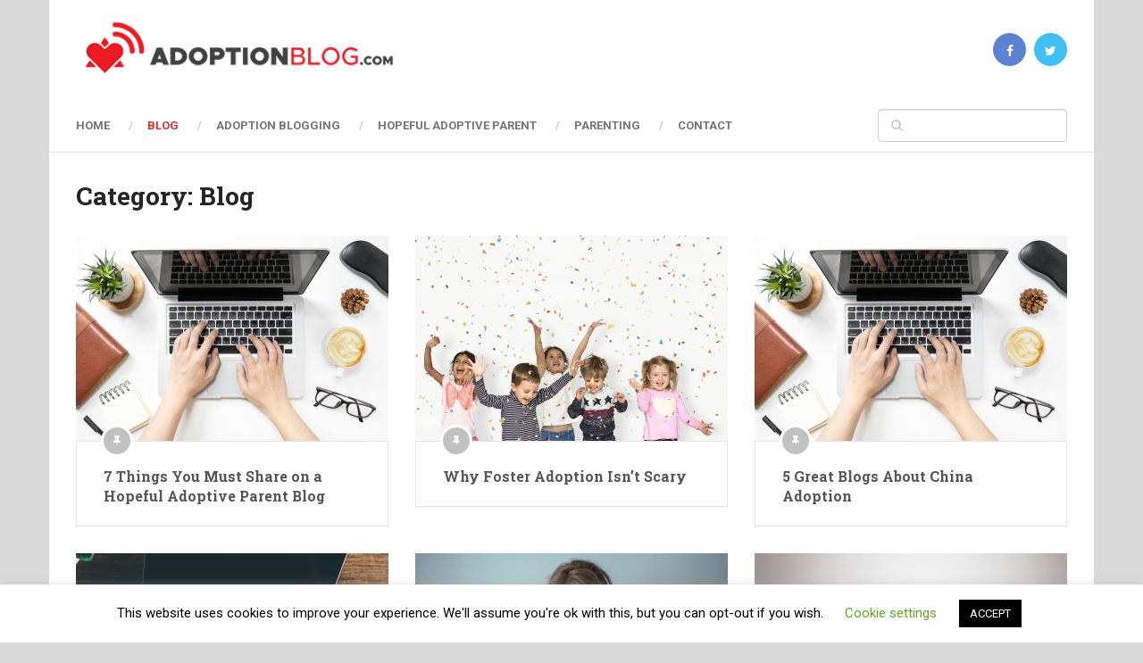

--- FILE ---
content_type: text/html
request_url: https://adoptionblog.com/category/blog/
body_size: 9677
content:
<!DOCTYPE html>
<html class="no-js" lang="en-US" prefix="og: http://ogp.me/ns#">
<head itemscope itemtype="http://schema.org/WebSite">
<meta charset="UTF-8">
<!-- Always force latest IE rendering engine (even in intranet) & Chrome Frame -->
<!--[if IE ]>
<meta http-equiv="X-UA-Compatible" content="IE=edge,chrome=1">
<![endif]-->
<link rel="profile" href="http://gmpg.org/xfn/11" />
<link rel="icon" href="https://adoptionblog.com/wp-content/uploads/2018/01/adoptionblog.comicon.png" sizes="32x32" />					
<meta name="msapplication-TileImage" content="https://adoptionblog.com/wp-content/uploads/2018/01/adoptionblog.comicon.png">		
<link rel="apple-touch-icon-precomposed" href="https://adoptionblog.com/wp-content/uploads/2018/01/adoptionblog.comicon.png">		
<meta name="viewport" content="width=device-width, initial-scale=1">
<meta name="apple-mobile-web-app-capable" content="yes">
<meta name="apple-mobile-web-app-status-bar-style" content="black">
<meta itemprop="name" content="Adoption Blog | Open, Reunion, Transracial, Journey &amp; more" />
<meta itemprop="url" content="https://adoptionblog.com" />
<link rel="pingback" href="https://adoptionblog.com/xmlrpc.php" />
<title>Blog Archives - Adoption Blog | Open, Reunion, Transracial, Journey &amp; more</title>
<meta name='robots' content='max-image-preview:large' />
<script type="text/javascript">document.documentElement.className = document.documentElement.className.replace( /\bno-js\b/,'js' );</script>
<!-- This site is optimized with the Yoast SEO plugin v6.0 - https://yoast.com/wordpress/plugins/seo/ -->
<link rel="canonical" href="https://adoptionblog.com/category/blog/" />
<link rel="next" href="https://adoptionblog.com/category/blog/page/2/" />
<meta property="og:locale" content="en_US" />
<meta property="og:type" content="object" />
<meta property="og:title" content="Blog Archives - Adoption Blog | Open, Reunion, Transracial, Journey &amp; more" />
<meta property="og:url" content="https://adoptionblog.com/category/blog/" />
<meta property="og:site_name" content="Adoption Blog | Open, Reunion, Transracial, Journey &amp; more" />
<meta name="twitter:card" content="summary_large_image" />
<meta name="twitter:title" content="Blog Archives - Adoption Blog | Open, Reunion, Transracial, Journey &amp; more" />
<script type='application/ld+json'>{"@context":"http:\/\/schema.org","@type":"WebSite","@id":"#website","url":"https:\/\/adoptionblog.com\/","name":"Adoption Blog | Open, Reunion, Transracial, Journey &amp; more","potentialAction":{"@type":"SearchAction","target":"https:\/\/adoptionblog.com\/?s={search_term_string}","query-input":"required name=search_term_string"}}</script>
<!-- / Yoast SEO plugin. -->
<link rel='dns-prefetch' href='//s.w.org' />
<link rel="alternate" type="application/rss+xml" title="Adoption Blog | Open, Reunion, Transracial, Journey &amp; more &raquo; Feed" href="https://adoptionblog.com/feed/" />
<link rel="alternate" type="application/rss+xml" title="Adoption Blog | Open, Reunion, Transracial, Journey &amp; more &raquo; Blog Category Feed" href="https://adoptionblog.com/category/blog/feed/" />
<script type="text/javascript">
window._wpemojiSettings = {"baseUrl":"https:\/\/s.w.org\/images\/core\/emoji\/13.1.0\/72x72\/","ext":".png","svgUrl":"https:\/\/s.w.org\/images\/core\/emoji\/13.1.0\/svg\/","svgExt":".svg","source":{"concatemoji":"https:\/\/adoptionblog.com\/wp-includes\/js\/wp-emoji-release.min.js"}};
!function(e,a,t){var n,r,o,i=a.createElement("canvas"),p=i.getContext&&i.getContext("2d");function s(e,t){var a=String.fromCharCode;p.clearRect(0,0,i.width,i.height),p.fillText(a.apply(this,e),0,0);e=i.toDataURL();return p.clearRect(0,0,i.width,i.height),p.fillText(a.apply(this,t),0,0),e===i.toDataURL()}function c(e){var t=a.createElement("script");t.src=e,t.defer=t.type="text/javascript",a.getElementsByTagName("head")[0].appendChild(t)}for(o=Array("flag","emoji"),t.supports={everything:!0,everythingExceptFlag:!0},r=0;r<o.length;r++)t.supports[o[r]]=function(e){if(!p||!p.fillText)return!1;switch(p.textBaseline="top",p.font="600 32px Arial",e){case"flag":return s([127987,65039,8205,9895,65039],[127987,65039,8203,9895,65039])?!1:!s([55356,56826,55356,56819],[55356,56826,8203,55356,56819])&&!s([55356,57332,56128,56423,56128,56418,56128,56421,56128,56430,56128,56423,56128,56447],[55356,57332,8203,56128,56423,8203,56128,56418,8203,56128,56421,8203,56128,56430,8203,56128,56423,8203,56128,56447]);case"emoji":return!s([10084,65039,8205,55357,56613],[10084,65039,8203,55357,56613])}return!1}(o[r]),t.supports.everything=t.supports.everything&&t.supports[o[r]],"flag"!==o[r]&&(t.supports.everythingExceptFlag=t.supports.everythingExceptFlag&&t.supports[o[r]]);t.supports.everythingExceptFlag=t.supports.everythingExceptFlag&&!t.supports.flag,t.DOMReady=!1,t.readyCallback=function(){t.DOMReady=!0},t.supports.everything||(n=function(){t.readyCallback()},a.addEventListener?(a.addEventListener("DOMContentLoaded",n,!1),e.addEventListener("load",n,!1)):(e.attachEvent("onload",n),a.attachEvent("onreadystatechange",function(){"complete"===a.readyState&&t.readyCallback()})),(n=t.source||{}).concatemoji?c(n.concatemoji):n.wpemoji&&n.twemoji&&(c(n.twemoji),c(n.wpemoji)))}(window,document,window._wpemojiSettings);
</script>
<style type="text/css">
img.wp-smiley,
img.emoji {
display: inline !important;
border: none !important;
box-shadow: none !important;
height: 1em !important;
width: 1em !important;
margin: 0 .07em !important;
vertical-align: -0.1em !important;
background: none !important;
padding: 0 !important;
}
</style>
<!-- <link rel='stylesheet' id='wp-block-library-css'  href='https://adoptionblog.com/wp-includes/css/dist/block-library/style.min.css' type='text/css' media='all' /> -->
<!-- <link rel='stylesheet' id='cookie-law-info-css'  href='https://adoptionblog.com/wp-content/plugins/cookie-law-info/public/css/cookie-law-info-public.css' type='text/css' media='all' /> -->
<!-- <link rel='stylesheet' id='cookie-law-info-gdpr-css'  href='https://adoptionblog.com/wp-content/plugins/cookie-law-info/public/css/cookie-law-info-gdpr.css' type='text/css' media='all' /> -->
<!-- <link rel='stylesheet' id='ppress-frontend-css'  href='https://adoptionblog.com/wp-content/plugins/wp-user-avatar/assets/css/frontend.min.css' type='text/css' media='all' /> -->
<!-- <link rel='stylesheet' id='ppress-flatpickr-css'  href='https://adoptionblog.com/wp-content/plugins/wp-user-avatar/assets/flatpickr/flatpickr.min.css' type='text/css' media='all' /> -->
<!-- <link rel='stylesheet' id='ppress-select2-css'  href='https://adoptionblog.com/wp-content/plugins/wp-user-avatar/assets/select2/select2.min.css' type='text/css' media='all' /> -->
<!-- <link rel='stylesheet' id='ad-sense-stylesheet-css'  href='https://adoptionblog.com/wp-content/themes/mts_ad_sense/style.css' type='text/css' media='all' /> -->
<link rel="stylesheet" type="text/css" href="//adoptionblog.com/wp-content/cache/wpfc-minified/fhotbcgh/kygp.css" media="all"/>
<style id='ad-sense-stylesheet-inline-css' type='text/css'>
body {background-color:#dadada;background-image:url(https://adoptionblog.com/wp-content/themes/mts_ad_sense/images/nobg.png);}
.text-info {background-color:#efefef;background-image:url(https://adoptionblog.com/wp-content/themes/mts_ad_sense/images/nobg.png);}
#header, .navigation.mobile-menu-wrapper {background-color:#ffffff;background-image:url(https://adoptionblog.com/wp-content/themes/mts_ad_sense/images/nobg.png);}
.navigation-wrap, .navigation ul ul, .navigation.mobile-menu-wrapper {background-color:#ffffff;background-image:url(https://adoptionblog.com/wp-content/themes/mts_ad_sense/images/nobg.png);}
.navigation ul ul:before { border-bottom-color: #ffffff}
.footer-header, .toplink {background-color:#ffffff;background-image:url(https://adoptionblog.com/wp-content/themes/mts_ad_sense/images/nobg.png);}
.footer-widgets {background-color:#353535;background-image:url(https://adoptionblog.com/wp-content/themes/mts_ad_sense/images/nobg.png);}
.copyrights {background-color:#252526;background-image:url(https://adoptionblog.com/wp-content/themes/mts_ad_sense/images/nobg.png);}
.navigation-banner {background-color:#252525}
.latestPost .post-image:hover .post-format-icons, .currenttext, .pagination a:hover,
#commentform input#submit, #load-posts a, .contact-form input[type='submit'],
.advanced-recent-posts li .post-img:hover .post-format-icons, .popular-posts li .post-img:hover .post-format-icons, .category-posts li .post-img:hover .post-format-icons, .related-posts-widget li .post-img:hover .post-format-icons, .author-posts-widget li .post-img:hover .post-format-icons, .latestPost .readMore a, .featured-thumbnail, .currenttext, .page-numbers.current, .pagination .nav-previous a, .pagination .nav-next a, .pagination a.next, .pagination a.prev, .ball-pulse > div, .pace .pace-progress {
background-color:#dd3333;
}
.text-info .text { color: #757575; }
.text-info .readMore a { background-color: #2196f3; }
a, #site-header .navigation ul.menu > li.current-menu-item > a, #site-header .navigation ul.menu > li:hover > a,
#site-header .navigation ul.sub-menu > li:hover > a, #site-header #primary-navigation a:hover, .single_post .post-info .theauthor a, #comments h4.total-comments span { color: #dd3333; }
.contact-form input[type='submit'], .latestPost .readMore a, .currenttext, .page-numbers.current, .pagination .nav-previous a, .pagination .nav-next a, .pagination a.next, .pagination a.prev {
border-color: #dd3333;
}
.latestPost .post-image:hover .post-format-icons, .advanced-recent-posts li .post-img:hover .post-format-icons,
.popular-posts li .post-img:hover .post-format-icons, .category-posts li .post-img:hover .post-format-icons, 
.related-posts-widget li .post-img:hover .post-format-icons, .author-posts-widget li .post-img:hover .post-format-icons {
box-shadow: 0 0 0 4px #dd3333;
}
.latestPost .post-format-icons, .advanced-recent-posts li .post-format-icons, .popular-posts li .post-format-icons, .category-posts li .post-format-icons, .related-posts-widget li .post-format-icons, .author-posts-widget li .post-format-icons, .widget .wpt_widget_content #tags-tab-content ul li a:hover, body .owl-prev, body .owl-next, .contact-form input[type='submit']:hover, .text-info .readMore a:hover, .text-info .readMore a:focus, .text-info .readMore a:active, .tagcloud a:hover, .tagcloud a:focus, .tagcloud a:active, .tags a:hover, .tags a:focus, .tags a:active, #site-footer .tagcloud a:hover, .thecomment a:hover, .thecomment a:focus, .thecomment a:active, .latestPost .readMore a:hover, .latestPost .readMore a:focus, .latestPost .readMore a:active, .toplink:hover, .pagination .nav-previous a:hover, .pagination .nav-next a:hover, .pagination a.next:hover, .pagination a.prev:hover, #commentform input#submit:hover, .single-button > div a:hover, #load-posts a:hover, #load-posts a:focus, #load-posts a:active, .contact-form input[type='submit']:hover, .commentlist .navigation a:hover, .blocker-notice .refresh-button, .review-type-star.latestPost-review-wrapper, .review-type-star.latestPost-review-wrapper i, .latestPost .review-type-circle.latestPost-review-wrapper, .latestPost-review-wrapper {
background-color:#c1c1c1;
border-color:#c1c1c1;
color: #fff;	 
}
a:hover, .latestPost .title a:hover, .postauthor h5 a:hover, .single_post .post-info .theauthor a:hover, .widget.widget_nav_menu li:hover > a, .widget.widget_nav_menu li:hover > .toggle-caret, .widget li.active > .toggle-caret, .comment-meta a, .reply a:hover, .default-post-info.post-info .thecomment a:hover, .single_post .post-info .thecomment a:hover, .copyrights .to-top a:hover, .woocommerce .woocommerce-breadcrumb a:hover {
color: #c1c1c1;
}
.widget li a:hover, .widget .wpt_widget_content .wpt-pagination a:hover, 
.widget .wp_review_tab_widget_content .wp-review-tab-pagination a:hover, .ajax-search-results li a:hover {
color: #c1c1c1!important;   
}
.widget .wpt_widget_content .tab_title.selected a,  .widget .wp_review_tab_widget_content .tab_title.selected a {
border-color: #dd3333!important;
background-color:#dd3333!important;	 
}
.widget .wpt_widget_content .has-4-tabs .tab_title.selected:nth-child(even) a, .widget .wpt_widget_content .tab_title.selected:last-child a, .widget .wp_review_tab_widget_content .has-4-tabs .tab_title.selected:nth-child(even) a, .widget .wp_review_tab_widget_content .tab_title.selected:last-child a {
border-right-color: #dd3333!important;
}
.single .pagination > .current > .currenttext { border: 1px solid #dd3333!important; }
.woocommerce nav.woocommerce-pagination ul li span.current, .woocommerce-page nav.woocommerce-pagination ul li span.current, .woocommerce #content nav.woocommerce-pagination ul li span.current, .woocommerce-page #content nav.woocommerce-pagination ul li span.current, .woocommerce nav.woocommerce-pagination ul li a:hover, .woocommerce-page nav.woocommerce-pagination ul li a:hover, .woocommerce #content nav.woocommerce-pagination ul li a:hover, .woocommerce-page #content nav.woocommerce-pagination ul li a:hover, .woocommerce nav.woocommerce-pagination ul li a:focus, .woocommerce-page nav.woocommerce-pagination ul li a:focus, .woocommerce #content nav.woocommerce-pagination ul li a:focus, .woocommerce-page #content nav.woocommerce-pagination ul li a:focus, .woocommerce input[type='submit'], .woocommerce div.product form.cart .button, .woocommerce-page div.product form.cart .button, .woocommerce #content div.product form.cart .button, .woocommerce-page #content div.product form.cart .button, .woocommerce a.button, .woocommerce-page a.button, .woocommerce button.button, .woocommerce-page button.button, .woocommerce input.button, .woocommerce-page input.button, .woocommerce #respond input#submit, .woocommerce-page #respond input#submit, .woocommerce #content input.button, .woocommerce-page #content input.button {
border-color: #dd3333!important;
background-color:#dd3333!important;
}
.shareit { top: 282px; left: auto; margin: 0 0 0 -123px; width: 90px; position: fixed; padding: 5px; border:none; border-right: 0;}
.share-item {margin: 2px;}
.bypostauthor > .comment-list { background: #FFFFFF; }
.bypostauthor .fn:after { content: "Author"; position: relative; padding: 1px 10px; background: #818181; color: #FFF; font-size: 13px; border-radius: 3px; margin: 0 5px; }
</style>
<!-- <link rel='stylesheet' id='fontawesome-css'  href='https://adoptionblog.com/wp-content/themes/mts_ad_sense/css/font-awesome.min.css' type='text/css' media='all' /> -->
<!-- <link rel='stylesheet' id='responsive-css'  href='https://adoptionblog.com/wp-content/themes/mts_ad_sense/css/responsive.css' type='text/css' media='all' /> -->
<link rel="stylesheet" type="text/css" href="//adoptionblog.com/wp-content/cache/wpfc-minified/g3z6nvc6/kygp.css" media="all"/>
<script src='//adoptionblog.com/wp-content/cache/wpfc-minified/87f91piw/kygq.js' type="text/javascript"></script>
<!-- <script type='text/javascript' src='https://adoptionblog.com/wp-includes/js/jquery/jquery.min.js' id='jquery-core-js'></script> -->
<!-- <script type='text/javascript' src='https://adoptionblog.com/wp-includes/js/jquery/jquery-migrate.min.js' id='jquery-migrate-js'></script> -->
<script type='text/javascript' id='cookie-law-info-js-extra'>
/* <![CDATA[ */
var Cli_Data = {"nn_cookie_ids":[],"cookielist":[],"non_necessary_cookies":[],"ccpaEnabled":"","ccpaRegionBased":"","ccpaBarEnabled":"","strictlyEnabled":["necessary","obligatoire"],"ccpaType":"gdpr","js_blocking":"","custom_integration":"","triggerDomRefresh":"","secure_cookies":""};
var cli_cookiebar_settings = {"animate_speed_hide":"500","animate_speed_show":"500","background":"#FFF","border":"#b1a6a6c2","border_on":"","button_1_button_colour":"#000","button_1_button_hover":"#000000","button_1_link_colour":"#fff","button_1_as_button":"1","button_1_new_win":"","button_2_button_colour":"#333","button_2_button_hover":"#292929","button_2_link_colour":"#444","button_2_as_button":"","button_2_hidebar":"","button_3_button_colour":"#000","button_3_button_hover":"#000000","button_3_link_colour":"#fff","button_3_as_button":"1","button_3_new_win":"","button_4_button_colour":"#000","button_4_button_hover":"#000000","button_4_link_colour":"#62a329","button_4_as_button":"","button_7_button_colour":"#61a229","button_7_button_hover":"#4e8221","button_7_link_colour":"#fff","button_7_as_button":"1","button_7_new_win":"","font_family":"inherit","header_fix":"","notify_animate_hide":"1","notify_animate_show":"","notify_div_id":"#cookie-law-info-bar","notify_position_horizontal":"right","notify_position_vertical":"bottom","scroll_close":"","scroll_close_reload":"","accept_close_reload":"","reject_close_reload":"","showagain_tab":"1","showagain_background":"#fff","showagain_border":"#000","showagain_div_id":"#cookie-law-info-again","showagain_x_position":"100px","text":"#000","show_once_yn":"","show_once":"10000","logging_on":"","as_popup":"","popup_overlay":"1","bar_heading_text":"","cookie_bar_as":"banner","popup_showagain_position":"bottom-right","widget_position":"left"};
var log_object = {"ajax_url":"https:\/\/adoptionblog.com\/wp-admin\/admin-ajax.php"};
/* ]]> */
</script>
<script src='//adoptionblog.com/wp-content/cache/wpfc-minified/8tjctwv2/kygq.js' type="text/javascript"></script>
<!-- <script type='text/javascript' src='https://adoptionblog.com/wp-content/plugins/cookie-law-info/public/js/cookie-law-info-public.js' id='cookie-law-info-js'></script> -->
<!-- <script type='text/javascript' src='https://adoptionblog.com/wp-content/plugins/wp-user-avatar/assets/flatpickr/flatpickr.min.js' id='ppress-flatpickr-js'></script> -->
<!-- <script type='text/javascript' src='https://adoptionblog.com/wp-content/plugins/wp-user-avatar/assets/select2/select2.min.js' id='ppress-select2-js'></script> -->
<script type='text/javascript' id='customscript-js-extra'>
/* <![CDATA[ */
var mts_customscript = {"responsive":"1","nav_menu":"primary"};
/* ]]> */
</script>
<script src='//adoptionblog.com/wp-content/cache/wpfc-minified/2rhufwws/kygq.js' type="text/javascript"></script>
<!-- <script type='text/javascript' async="async" src='https://adoptionblog.com/wp-content/themes/mts_ad_sense/js/customscript.js' id='customscript-js'></script> -->
<script type='text/javascript' id='google_ad_js-js-extra'>
/* <![CDATA[ */
var dfp_ad_object = [{"google_ad_script_name":"google_ad_js","script_name":null,"account_id":"\/108501098\/","asynch":true,"dir_uri":null,"positions":[{"post_id":100,"title":"Side_A","ad_name":"Side_A","position_tag":"ad_pos_side_a","sizes":[300,250],"out_of_page":true,"targeting":[]},{"post_id":79,"title":"Content_A","ad_name":"Content_A","position_tag":"ad_pos_content_a","sizes":[300,250],"out_of_page":true,"targeting":[]}],"page_targeting":{"Page":["category","blog"],"Category":["Adoption Blogging","Blog","Hopeful Adoptive Parent"],"Tag":""}}];
/* ]]> */
</script>
<script src='//adoptionblog.com/wp-content/cache/wpfc-minified/6jbtxjes/kygq.js' type="text/javascript"></script>
<!-- <script type='text/javascript' src='https://adoptionblog.com/wp-content/plugins/dfp-ads/assets/js/google-ads.min.js' id='google_ad_js-js'></script> -->
<!-- <script type='text/javascript' src='https://adoptionblog.com/wp-content/plugins/dfp-ads/assets/js/dfp-ads.min.js' id='dfp_ads-js'></script> -->
<link rel="https://api.w.org/" href="https://adoptionblog.com/wp-json/" /><link rel="alternate" type="application/json" href="https://adoptionblog.com/wp-json/wp/v2/categories/1" /><link rel="EditURI" type="application/rsd+xml" title="RSD" href="https://adoptionblog.com/xmlrpc.php?rsd" />
<link rel="wlwmanifest" type="application/wlwmanifest+xml" href="https://adoptionblog.com/wp-includes/wlwmanifest.xml" /> 
<meta name="generator" content="WordPress 5.8.3" />
<script async='async' src='https://www.googletagservices.com/tag/js/gpt.js'></script>
<script id="google-dfp">
var dfpCategory =   'Zone-GEN';
var googletag = googletag || {};
googletag.cmd = googletag.cmd || [];
// Define adunits slots
Oop = {};
googletag.cmd.push(function() {
if (screen.width > 1170) {
googletag.defineSlot("/108501098/Header", [[1170,200]], "ad_pos_header").addService(googletag.pubads());
googletag.defineSlot("/108501098/Footer", [[1170,200]], "ad_pos_footer").addService(googletag.pubads());
googletag.defineSlot("/108501098/Content_A", [[1170,200]], "ad_pos_content_a").addService(googletag.pubads());
}
if (screen.width >= 768 && screen.width <= 1170) {
googletag.defineSlot("/108501098/Header", [[728,150],[728,90]], "ad_pos_header").addService(googletag.pubads());
googletag.defineSlot("/108501098/Footer", [[728,150],[728,90]], "ad_pos_footer").addService(googletag.pubads());
googletag.defineSlot("/108501098/Content_A", [[728,150],[728,90]], "ad_pos_content_a").addService(googletag.pubads());
}
if (screen.width < 768) {
googletag.defineSlot("/108501098/Header", [[320,100],[300,250]], "ad_pos_header").addService(googletag.pubads());
googletag.defineSlot("/108501098/Footer", [[300,250]], "ad_pos_footer").addService(googletag.pubads());
googletag.defineSlot("/108501098/Content_A", [[300,250]], "ad_pos_content_a").addService(googletag.pubads());
}        
});
googletag.cmd.push(function () {
// Custom slots defination
;
// Targeting releated key value
googletag.pubads().setTargeting("uri", "/");
googletag.pubads().setTargeting("domain", "adoptiontravel.com");
googletag.pubads().setTargeting("category",   'Zone-GEN' );
googletag.pubads().enableSingleRequest();
googletag.pubads().collapseEmptyDivs();
// Call services
googletag.enableServices();
});
</script><link href="//fonts.googleapis.com/css?family=Roboto+Slab:700|Roboto:700|Roboto:normal&amp;subset=latin" rel="stylesheet" type="text/css">
<style type="text/css">
#header h1, #header h2, .footer-header #logo { font-family: 'Roboto Slab'; font-weight: 700; font-size: 28px; color: #ffffff; }
#primary-navigation a { font-family: 'Roboto'; font-weight: 700; font-size: 13px; color: #757575;text-transform: uppercase; }
.latestPost .title a { font-family: 'Roboto Slab'; font-weight: 700; font-size: 16px; color: #555555; }
.single-title { font-family: 'Roboto'; font-weight: 700; font-size: 30px; color: #252525; }
body { font-family: 'Roboto'; font-weight: normal; font-size: 14px; color: #757575; }
.sidebar .widget h3 { font-family: 'Roboto Slab'; font-weight: 700; font-size: 20px; color: #252525; }
.sidebar .widget { font-family: 'Roboto'; font-weight: normal; font-size: 14px; color: #555555; }
.sidebar .widget li .post-title a, .sidebar .widget li .entry-title a { font-family: 'Roboto Slab'; font-weight: 700; font-size: 16px; color: #555555; }
#site-footer .widget h3 { font-family: 'Roboto Slab'; font-weight: 700; font-size: 20px; color: #ffffff; }
#site-footer { font-family: 'Roboto'; font-weight: 700; font-size: 14px; color: #757575; }
#site-footer .widget li .post-title a, #site-footer .widget li .entry-title a { font-family: 'Roboto Slab'; font-weight: 700; font-size: 14px; color: #757575; }
h1 { font-family: 'Roboto Slab'; font-weight: 700; font-size: 28px; color: #252525; }
h2 { font-family: 'Roboto Slab'; font-weight: 700; font-size: 24px; color: #252525; }
h3 { font-family: 'Roboto Slab'; font-weight: 700; font-size: 22px; color: #252525; }
h4 { font-family: 'Roboto Slab'; font-weight: 700; font-size: 20px; color: #252525; }
h5 { font-family: 'Roboto Slab'; font-weight: 700; font-size: 18px; color: #252525; }
h6 { font-family: 'Roboto Slab'; font-weight: 700; font-size: 16px; color: #252525; }
</style>
<script type="text/javascript">
var cli_flush_cache = true;
</script>
<link rel="icon" href="https://adoptionblog.com/wp-content/uploads/2018/01/adoptionblog.comicon.png" sizes="32x32" />
<link rel="icon" href="https://adoptionblog.com/wp-content/uploads/2018/01/adoptionblog.comicon.png" sizes="192x192" />
<link rel="apple-touch-icon" href="https://adoptionblog.com/wp-content/uploads/2018/01/adoptionblog.comicon.png" />
<meta name="msapplication-TileImage" content="https://adoptionblog.com/wp-content/uploads/2018/01/adoptionblog.comicon.png" />
</head>
<body id="blog" class="archive category category-blog category-1 main" itemscope itemtype="http://schema.org/WebPage">
<div class="main-container popup">
<header id="site-header" role="banner" itemscope itemtype="http://schema.org/WPHeader">
<div class="container">	
<div id="header">
<div class="logo-wrap">
<h2 id="logo" class="image-logo" itemprop="headline">
<a href="https://adoptionblog.com"><img src="https://adoptionblog.com/wp-content/uploads/2018/01/adoptionblog.com-copy.png" alt="Adoption Blog | Open, Reunion, Transracial, Journey &amp; more" width="400" height="72"></a>
</h2><!-- END #logo -->
</div>
<div class="header-social">
<a style="background-color: #5d82d1" href="https://www.facebook.com/Adoption/" class="header-facebook"><span class="fa fa-facebook"></span></a>
<a style="background-color: #40bff5" href="https://twitter.com/adoption" class="header-twitter"><span class="fa fa-twitter"></span></a>
</div>
</div><!--#header-->
<div class="navigation-wrap">
<div id="primary-navigation" role="navigation" itemscope itemtype="http://schema.org/SiteNavigationElement">
<a href="#" id="pull" class="toggle-mobile-menu">Menu</a>
<nav class="navigation clearfix mobile-menu-wrapper">
<ul id="menu-header-menu" class="menu clearfix"><li id="menu-item-49" class="menu-item menu-item-type-custom menu-item-object-custom menu-item-home menu-item-49"><a href="https://adoptionblog.com">Home</a></li>
<li id="menu-item-193" class="menu-item menu-item-type-taxonomy menu-item-object-category current-menu-item menu-item-193"><a href="https://adoptionblog.com/category/blog/">Blog</a></li>
<li id="menu-item-50" class="menu-item menu-item-type-taxonomy menu-item-object-category menu-item-50"><a href="https://adoptionblog.com/category/adoption-blogging/">Adoption Blogging</a></li>
<li id="menu-item-51" class="menu-item menu-item-type-taxonomy menu-item-object-category menu-item-51"><a href="https://adoptionblog.com/category/hopeful-adoptive-parent/">Hopeful Adoptive Parent</a></li>
<li id="menu-item-194" class="menu-item menu-item-type-taxonomy menu-item-object-category menu-item-194"><a href="https://adoptionblog.com/category/parenting/">Parenting</a></li>
<li id="menu-item-58" class="menu-item menu-item-type-post_type menu-item-object-page menu-item-58"><a href="https://adoptionblog.com/contact/">Contact</a></li>
</ul>															</nav>
</div>
<div id="search-6" class="widget widget_search">
<form method="get" id="searchform" class="search-form" action="https://adoptionblog.com" _lpchecked="1">
<fieldset>
<input type="text" name="s" id="s" value="" />
<i id="search-image" class="sbutton fa fa-search"></i>
</fieldset>
</form>
</div><!-- END #search-6 -->
</div>
</div>
</header>
<!-- Header marker -->	
<center>
<div id="ad_pos_header"
class="ad_pos_header Header dfp_ad_pos">
<script type='text/javascript'>
googletag.cmd.push(function () {
googletag.display('ad_pos_header');
});
</script>
</div>
</center><div id="page" class="page-featured-default">
<div class="article">
<div id="content_box">
<h1 class="postsby">
<span>Category: <span>Blog</span></span>
</h1>
<article class="latestPost excerpt ">
<a href="https://adoptionblog.com/hopeful-adoptive-parent-blog/" title="7 Things You Must Share on a Hopeful Adoptive Parent Blog" rel="nofollow" class="post-image post-image-left">
<div class="post-format-icons"><i class="fa fa-thumb-tack"></i></div><div class="featured-thumbnail "><img width="350" height="230" src="https://adoptionblog.com/wp-content/uploads/2018/10/AdobeStock_198358618-350x230.jpeg" class="attachment-ad-sense-featured size-ad-sense-featured wp-post-image" alt="Hopeful adoptive parents have an important voice in the adoption world. This can be a stressful time and it is essential to make your voice heard." loading="lazy" title="" />									<div class="front-view-content">Completing a hopeful adoptive profile book is very similar to creating your own&nbsp;&hellip;</div>
<style>
.featured-thumbnail:hover img {
-webkit-transform: translate3d(0,-80px,0);
transform: translate3d(0,-80px,0);
}
</style>
</div>					</a>
<header>
<h2 class="title front-view-title"><a href="https://adoptionblog.com/hopeful-adoptive-parent-blog/" title="7 Things You Must Share on a Hopeful Adoptive Parent Blog">7 Things You Must Share on a Hopeful Adoptive Parent Blog</a></h2>
</header>
</article><!--.post excerpt-->
<article class="latestPost excerpt ">
<a href="https://adoptionblog.com/foster-adoption-isnt-scary/" title="Why Foster Adoption Isn’t Scary" rel="nofollow" class="post-image post-image-left">
<div class="post-format-icons"><i class="fa fa-thumb-tack"></i></div><div class="featured-thumbnail "><img width="350" height="230" src="https://adoptionblog.com/wp-content/uploads/2018/10/AdobeStock_141299866-350x230.jpeg" class="attachment-ad-sense-featured size-ad-sense-featured wp-post-image" alt="The foster to adoption process can seem unstable and scary at times. If fostering and adopting is something that you are truly passionate about, let us soothe your fears." loading="lazy" title="" />									<div class="front-view-content">Do you remember being in line for your very first roller coaster ride?&nbsp;&hellip;</div>
<style>
.featured-thumbnail:hover img {
-webkit-transform: translate3d(0,-80px,0);
transform: translate3d(0,-80px,0);
}
</style>
</div>					</a>
<header>
<h2 class="title front-view-title"><a href="https://adoptionblog.com/foster-adoption-isnt-scary/" title="Why Foster Adoption Isn’t Scary">Why Foster Adoption Isn’t Scary</a></h2>
</header>
</article><!--.post excerpt-->
<article class="latestPost excerpt last">
<a href="https://adoptionblog.com/blogs-china-adoption/" title="5 Great Blogs About China Adoption" rel="nofollow" class="post-image post-image-left">
<div class="post-format-icons"><i class="fa fa-thumb-tack"></i></div><div class="featured-thumbnail "><img width="350" height="230" src="https://adoptionblog.com/wp-content/uploads/2018/10/AdobeStock_198358618-350x230.jpeg" class="attachment-ad-sense-featured size-ad-sense-featured wp-post-image" alt="Hopeful adoptive parents have an important voice in the adoption world. This can be a stressful time and it is essential to make your voice heard." loading="lazy" title="" />									<div class="front-view-content">It is estimated that there are currently 712,000 orphans in China. This is&nbsp;&hellip;</div>
<style>
.featured-thumbnail:hover img {
-webkit-transform: translate3d(0,-80px,0);
transform: translate3d(0,-80px,0);
}
</style>
</div>					</a>
<header>
<h2 class="title front-view-title"><a href="https://adoptionblog.com/blogs-china-adoption/" title="5 Great Blogs About China Adoption">5 Great Blogs About China Adoption</a></h2>
</header>
</article><!--.post excerpt-->
<article class="latestPost excerpt ">
<a href="https://adoptionblog.com/things-to-write-adoption-blog/" title="5 Things To Write About on An Adoption Blog" rel="nofollow" class="post-image post-image-left">
<div class="post-format-icons"><i class="fa fa-thumb-tack"></i></div><div class="featured-thumbnail "><img width="350" height="230" src="https://adoptionblog.com/wp-content/uploads/2018/10/AdobeStock_157517604-350x230.jpeg" class="attachment-ad-sense-featured size-ad-sense-featured wp-post-image" alt="Your voice is important. When you start your adoption blog, you may not know exactly how to share it. Here are five suggestions for adoption blog topics." loading="lazy" title="" />									<div class="front-view-content">Ten years ago (and I can’t believe it’s been that long), I was&nbsp;&hellip;</div>
<style>
.featured-thumbnail:hover img {
-webkit-transform: translate3d(0,-80px,0);
transform: translate3d(0,-80px,0);
}
</style>
</div>					</a>
<header>
<h2 class="title front-view-title"><a href="https://adoptionblog.com/things-to-write-adoption-blog/" title="5 Things To Write About on An Adoption Blog">5 Things To Write About on An Adoption Blog</a></h2>
</header>
</article><!--.post excerpt-->
<article class="latestPost excerpt ">
<a href="https://adoptionblog.com/top-3-ways-writing-adoption-therapeutic/" title="Top 3 Ways That Writing About Adoption Is Therapeutic" rel="nofollow" class="post-image post-image-left">
<div class="post-format-icons"><i class="fa fa-thumb-tack"></i></div><div class="featured-thumbnail "><img width="350" height="230" src="https://adoptionblog.com/wp-content/uploads/2018/10/AdobeStock_130098273-350x230.jpeg" class="attachment-ad-sense-featured size-ad-sense-featured wp-post-image" alt="Your adoption journey is unique. Writing can be a therapeutic outlet for your thoughts, feelings, and impressions throughout your journey." loading="lazy" title="" />									<div class="front-view-content">1. Cathartic Adoption is often referred to as a rollercoaster ride. The adoption&nbsp;&hellip;</div>
<style>
.featured-thumbnail:hover img {
-webkit-transform: translate3d(0,-80px,0);
transform: translate3d(0,-80px,0);
}
</style>
</div>					</a>
<header>
<h2 class="title front-view-title"><a href="https://adoptionblog.com/top-3-ways-writing-adoption-therapeutic/" title="Top 3 Ways That Writing About Adoption Is Therapeutic">Top 3 Ways That Writing About Adoption Is Therapeutic</a></h2>
</header>
</article><!--.post excerpt-->
<article class="latestPost excerpt last">
<a href="https://adoptionblog.com/childs-birth-parents-need-hard-times/" title="What Your Child’s Birth Parents Need in Hard Times" rel="nofollow" class="post-image post-image-left">
<div class="post-format-icons"><i class="fa fa-thumb-tack"></i></div><div class="featured-thumbnail "><img width="350" height="230" src="https://adoptionblog.com/wp-content/uploads/2018/10/AdobeStock_99756797-350x230.jpeg" class="attachment-ad-sense-featured size-ad-sense-featured wp-post-image" alt="Birth mothers deserve all the love in the world. During hard times, adoptive parents have the opportunity to offer love, support, and empathy." loading="lazy" title="" />									<div class="front-view-content">When we adopted for the first time we decided upon an open adoption.&nbsp;&hellip;</div>
<style>
.featured-thumbnail:hover img {
-webkit-transform: translate3d(0,-80px,0);
transform: translate3d(0,-80px,0);
}
</style>
</div>					</a>
<header>
<h2 class="title front-view-title"><a href="https://adoptionblog.com/childs-birth-parents-need-hard-times/" title="What Your Child’s Birth Parents Need in Hard Times">What Your Child’s Birth Parents Need in Hard Times</a></h2>
</header>
</article><!--.post excerpt-->
<article class="latestPost excerpt ">
<a href="https://adoptionblog.com/maintain-sanity-adoption/" title="How to Maintain Sanity in Adoption" rel="nofollow" class="post-image post-image-left">
<div class="post-format-icons"><i class="fa fa-thumb-tack"></i></div><div class="featured-thumbnail "><img width="350" height="230" src="https://adoptionblog.com/wp-content/uploads/2018/04/How-to-Maintain-Sanity-in-Adoption-350x230.jpg" class="attachment-ad-sense-featured size-ad-sense-featured wp-post-image" alt="Adoption is definitely worth it, but no one ever claimed it was easy. So how do you maintain your sanity when you&#039;ve got adoption on your plate?" loading="lazy" title="" />									<div class="front-view-content">The adoption process can often be one heck of a roller coaster ride&nbsp;&hellip;</div>
<style>
.featured-thumbnail:hover img {
-webkit-transform: translate3d(0,-80px,0);
transform: translate3d(0,-80px,0);
}
</style>
</div>					</a>
<header>
<h2 class="title front-view-title"><a href="https://adoptionblog.com/maintain-sanity-adoption/" title="How to Maintain Sanity in Adoption">How to Maintain Sanity in Adoption</a></h2>
</header>
</article><!--.post excerpt-->
<article class="latestPost excerpt ">
<a href="https://adoptionblog.com/okay-talk-not-talk-adoption/" title="Why It’s Okay to Talk and Not to Talk about Adoption" rel="nofollow" class="post-image post-image-left">
<div class="post-format-icons"><i class="fa fa-thumb-tack"></i></div><div class="featured-thumbnail "><img width="350" height="230" src="https://adoptionblog.com/wp-content/uploads/2018/05/Why-Its-Okay-to-Talk-and-Not-to-Talk-about-Adoption-350x230.jpg" class="attachment-ad-sense-featured size-ad-sense-featured wp-post-image" alt="" loading="lazy" title="" />									<div class="front-view-content">Falling in love and choosing a life partner is a very personal choice&nbsp;&hellip;</div>
<style>
.featured-thumbnail:hover img {
-webkit-transform: translate3d(0,-80px,0);
transform: translate3d(0,-80px,0);
}
</style>
</div>					</a>
<header>
<h2 class="title front-view-title"><a href="https://adoptionblog.com/okay-talk-not-talk-adoption/" title="Why It’s Okay to Talk and Not to Talk about Adoption">Why It’s Okay to Talk and Not to Talk about Adoption</a></h2>
</header>
</article><!--.post excerpt-->
<article class="latestPost excerpt last">
<a href="https://adoptionblog.com/the-truth-about-post-adoption-depression/" title="The Truth About Post-Adoption Depression" rel="nofollow" class="post-image post-image-left">
<div class="post-format-icons"><i class="fa fa-thumb-tack"></i></div><div class="featured-thumbnail "><img width="350" height="230" src="https://adoptionblog.com/wp-content/uploads/2018/05/The-truth-about-post-adoption-depression-350x230.jpg" class="attachment-ad-sense-featured size-ad-sense-featured wp-post-image" alt="" loading="lazy" title="" />									<div class="front-view-content">The truth about post-adoption depression is that it happens. For much of Quin’s&nbsp;&hellip;</div>
<style>
.featured-thumbnail:hover img {
-webkit-transform: translate3d(0,-80px,0);
transform: translate3d(0,-80px,0);
}
</style>
</div>					</a>
<header>
<h2 class="title front-view-title"><a href="https://adoptionblog.com/the-truth-about-post-adoption-depression/" title="The Truth About Post-Adoption Depression">The Truth About Post-Adoption Depression</a></h2>
</header>
</article><!--.post excerpt-->
<article class="latestPost excerpt ">
<a href="https://adoptionblog.com/6-songs-adoption-themes/" title="6 Songs That Have Adoption Themes" rel="nofollow" class="post-image post-image-left">
<div class="post-format-icons"><i class="fa fa-thumb-tack"></i></div><div class="featured-thumbnail "><img width="350" height="230" src="https://adoptionblog.com/wp-content/uploads/2018/04/6-Songs-That-Have-Adoption-Themes-350x230.jpg" class="attachment-ad-sense-featured size-ad-sense-featured wp-post-image" alt="Adoption themes can be found just about everywhere, including online, in movies and TV shows, and in music. Here are six songs that feature adoption themes." loading="lazy" title="" />									<div class="front-view-content">It can be difficult to find music that represents adoption and how we&nbsp;&hellip;</div>
<style>
.featured-thumbnail:hover img {
-webkit-transform: translate3d(0,-80px,0);
transform: translate3d(0,-80px,0);
}
</style>
</div>					</a>
<header>
<h2 class="title front-view-title"><a href="https://adoptionblog.com/6-songs-adoption-themes/" title="6 Songs That Have Adoption Themes">6 Songs That Have Adoption Themes</a></h2>
</header>
</article><!--.post excerpt-->
<nav class="navigation pagination" role="navigation" aria-label="Posts">
<h2 class="screen-reader-text">Posts navigation</h2>
<div class="nav-links"><span aria-current="page" class="page-numbers current">1</span>
<a class="page-numbers" href="https://adoptionblog.com/category/blog/page/2/">2</a>
<a class="next page-numbers" href="https://adoptionblog.com/category/blog/page/2/">Next <i class="fa fa-angle-right"></i></a></div>
</nav>					</div>
</div>
	</div><!--#page-->
<!-- Footer marker -->	
<center>
<div id="ad_pos_footer"
class="ad_pos_footer Footer dfp_ad_pos">
<script type='text/javascript'>
googletag.cmd.push(function () {
googletag.display('ad_pos_footer');
});
</script>
</div>
</center><footer id="site-footer" role="contentinfo" itemscope itemtype="http://schema.org/WPFooter">
<div class="container">
<div class="footer-header">
<div class="logo-wrap">
<h4 id="logo" class="text-logo" itemprop="headline">
<a href="https://adoptionblog.com">Adoption Blog | Open, Reunion, Transracial, Journey &amp; more</a>
</h4><!-- END #logo -->
<div class="site-description" itemprop="description">
</div>
</div>
<div class="footer-social">
<a style="background-color: #5d82d1" href="https://www.facebook.com/Adoption/" class="footer-facebook"><span class="fa fa-facebook"></span></a>
<a style="background-color: #40bff5" href="https://twitter.com/adoption" class="footer-twitter"><span class="fa fa-twitter"></span></a>
</div>
<a href="#blog" class="toplink"><i class="fa fa-angle-up"></i></a>
</div><!--.footer-header-->
<div class="copyrights">
<div class="row" id="copyright-note">
<span> © 2020 Adoption.com LLC, a service of The Gladney Center for Adoption. All Rights Reserved 
<a href=" https://adoptionblog.com/" title=" ">Adoption Blog | Open, Reunion, Transracial, Journey &amp; more</a></span>
<div class="to-top"><a href="https://adoptionblog.com/sitemap/">Sitemap</a> |  <a href="https://adoptionblog.com/privacy-policy//">Privacy Policy</a> | <a href="https://adoptionblog.com/terms-of-service/">Terms of Service</a></div>
</div>
</div> 
</div><!--.container-->
</footer><!--#site-footer-->
</div><!--.main-container-->
<!--googleoff: all--><div id="cookie-law-info-bar" data-nosnippet="true"><span>This website uses cookies to improve your experience. We'll assume you're ok with this, but you can opt-out if you wish. <a role='button' tabindex='0' class="cli_settings_button" style="margin:5px 20px 5px 20px;" >Cookie settings</a><a role='button' tabindex='0' data-cli_action="accept" id="cookie_action_close_header"  class="medium cli-plugin-button cli-plugin-main-button cookie_action_close_header cli_action_button" style="display:inline-block;  margin:5px; ">ACCEPT</a></span></div><div id="cookie-law-info-again" style="display:none;" data-nosnippet="true"><span id="cookie_hdr_showagain">Privacy & Cookies Policy</span></div><div class="cli-modal" data-nosnippet="true" id="cliSettingsPopup" tabindex="-1" role="dialog" aria-labelledby="cliSettingsPopup" aria-hidden="true">
<div class="cli-modal-dialog" role="document">
<div class="cli-modal-content cli-bar-popup">
<button type="button" class="cli-modal-close" id="cliModalClose">
<svg class="" viewBox="0 0 24 24"><path d="M19 6.41l-1.41-1.41-5.59 5.59-5.59-5.59-1.41 1.41 5.59 5.59-5.59 5.59 1.41 1.41 5.59-5.59 5.59 5.59 1.41-1.41-5.59-5.59z"></path><path d="M0 0h24v24h-24z" fill="none"></path></svg>
<span class="wt-cli-sr-only">Close</span>
</button>
<div class="cli-modal-body">
<div class="cli-container-fluid cli-tab-container">
<div class="cli-row">
<div class="cli-col-12 cli-align-items-stretch cli-px-0">
<div class="cli-privacy-overview">
<h4>Privacy Overview</h4>				<div class="cli-privacy-content">
<div class="cli-privacy-content-text">This website uses cookies to improve your experience while you navigate through the website. Out of these cookies, the cookies that are categorized as necessary are stored on your browser as they are essential for the working of basic functionalities of the website. We also use third-party cookies that help us analyze and understand how you use this website. These cookies will be stored in your browser only with your consent. You also have the option to opt-out of these cookies. But opting out of some of these cookies may have an effect on your browsing experience.</div>
</div>
<a class="cli-privacy-readmore"  aria-label="Show more" tabindex="0" role="button" data-readmore-text="Show more" data-readless-text="Show less"></a>			</div>
</div>
<div class="cli-col-12 cli-align-items-stretch cli-px-0 cli-tab-section-container">
<div class="cli-tab-section">
<div class="cli-tab-header">
<a role="button" tabindex="0" class="cli-nav-link cli-settings-mobile" data-target="necessary" data-toggle="cli-toggle-tab">
Necessary							</a>
<div class="wt-cli-necessary-checkbox">
<input type="checkbox" class="cli-user-preference-checkbox"  id="wt-cli-checkbox-necessary" data-id="checkbox-necessary" checked="checked"  />
<label class="form-check-label" for="wt-cli-checkbox-necessary">Necessary</label>
</div>
<span class="cli-necessary-caption">Always Enabled</span> 						</div>
<div class="cli-tab-content">
<div class="cli-tab-pane cli-fade" data-id="necessary">
<div class="wt-cli-cookie-description">
Necessary cookies are absolutely essential for the website to function properly. This category only includes cookies that ensures basic functionalities and security features of the website. These cookies do not store any personal information.								</div>
</div>
</div>
</div>
<div class="cli-tab-section">
<div class="cli-tab-header">
<a role="button" tabindex="0" class="cli-nav-link cli-settings-mobile" data-target="non-necessary" data-toggle="cli-toggle-tab">
Non-necessary							</a>
<div class="cli-switch">
<input type="checkbox" id="wt-cli-checkbox-non-necessary" class="cli-user-preference-checkbox"  data-id="checkbox-non-necessary"  checked='checked' />
<label for="wt-cli-checkbox-non-necessary" class="cli-slider" data-cli-enable="Enabled" data-cli-disable="Disabled"><span class="wt-cli-sr-only">Non-necessary</span></label>
</div>						</div>
<div class="cli-tab-content">
<div class="cli-tab-pane cli-fade" data-id="non-necessary">
<div class="wt-cli-cookie-description">
Any cookies that may not be particularly necessary for the website to function and is used specifically to collect user personal data via analytics, ads, other embedded contents are termed as non-necessary cookies. It is mandatory to procure user consent prior to running these cookies on your website.								</div>
</div>
</div>
</div>
</div>
</div>
</div>
</div>
<div class="cli-modal-footer">
<div class="wt-cli-element cli-container-fluid cli-tab-container">
<div class="cli-row">
<div class="cli-col-12 cli-align-items-stretch cli-px-0">
<div class="cli-tab-footer wt-cli-privacy-overview-actions">
<a id="wt-cli-privacy-save-btn" role="button" tabindex="0" data-cli-action="accept" class="wt-cli-privacy-btn cli_setting_save_button wt-cli-privacy-accept-btn cli-btn">SAVE & ACCEPT</a>
</div>
</div>
</div>
</div>
</div>
</div>
</div>
</div>
<div class="cli-modal-backdrop cli-fade cli-settings-overlay"></div>
<div class="cli-modal-backdrop cli-fade cli-popupbar-overlay"></div>
<!--googleon: all--><script type='text/javascript' id='ppress-frontend-script-js-extra'>
/* <![CDATA[ */
var pp_ajax_form = {"ajaxurl":"https:\/\/adoptionblog.com\/wp-admin\/admin-ajax.php","confirm_delete":"Are you sure?","deleting_text":"Deleting...","deleting_error":"An error occurred. Please try again.","nonce":"b702c802c3","disable_ajax_form":"false"};
/* ]]> */
</script>
<script type='text/javascript' src='https://adoptionblog.com/wp-content/plugins/wp-user-avatar/assets/js/frontend.min.js' id='ppress-frontend-script-js'></script>
<script type='text/javascript' src='https://adoptionblog.com/wp-includes/js/wp-embed.min.js' id='wp-embed-js'></script>
</body>
</html><!-- WP Fastest Cache file was created in 3.2702050209045 seconds, on 17-02-22 4:10:44 -->

--- FILE ---
content_type: text/html; charset=utf-8
request_url: https://www.google.com/recaptcha/api2/aframe
body_size: 267
content:
<!DOCTYPE HTML><html><head><meta http-equiv="content-type" content="text/html; charset=UTF-8"></head><body><script nonce="xXJ2qL_wE_cJyu-oAFNSMg">/** Anti-fraud and anti-abuse applications only. See google.com/recaptcha */ try{var clients={'sodar':'https://pagead2.googlesyndication.com/pagead/sodar?'};window.addEventListener("message",function(a){try{if(a.source===window.parent){var b=JSON.parse(a.data);var c=clients[b['id']];if(c){var d=document.createElement('img');d.src=c+b['params']+'&rc='+(localStorage.getItem("rc::a")?sessionStorage.getItem("rc::b"):"");window.document.body.appendChild(d);sessionStorage.setItem("rc::e",parseInt(sessionStorage.getItem("rc::e")||0)+1);localStorage.setItem("rc::h",'1762479340345');}}}catch(b){}});window.parent.postMessage("_grecaptcha_ready", "*");}catch(b){}</script></body></html>